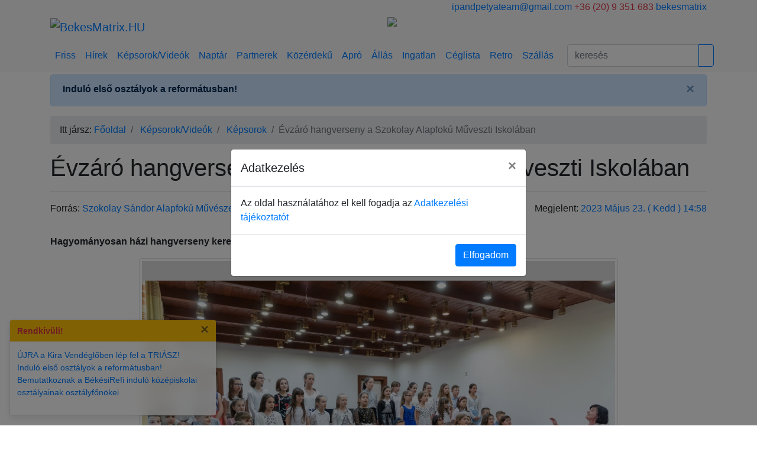

--- FILE ---
content_type: text/html; charset=utf-8
request_url: https://bekesmatrix.hu/cikk/106409_evzaro_hangverseny_a_szokolay_alapfoku_muveszti_iskolaban
body_size: 8332
content:
<!DOCTYPE html>
<html>

<head>
  <meta charset="UTF-8" />
  <meta name="viewport" content="width=device-width, initial-scale=1">
  <meta http-equiv="X-UA-Compatible" content="IE=edge">
  <meta name="application-name" content="BékésMátrix">
  <!--<meta name="application-url" content="https://bekesmatrix.hu/">-->
  <meta name="google" content="notranslate">

      <meta property="og:description" content="Hagyományosan házi hangverseny keretében adtak számot tudásukról a növendékek. ">
      <meta property="og:image" content="https://bekesmatrix.hu/adatok/2023/05/20230523_106409_evzaro_hangverseny_a_szokolay_alapfoku_muveszti_iskolaban/hirkep.jpg">
      <meta property="og:url" content="https://bekesmatrix.hu/cikk/106409_evzaro_hangverseny_a_szokolay_alapfoku_muveszti_iskolaban">
      <meta property="og:locale" content="hu_HU">
      <meta property="og:type" content="website">
      <meta property="og:site_name" content="BekesMatrix.HU">
      <meta property="og:title" content="Évzáró hangverseny a Szokolay Alapfokú Műveszti Iskolában">
  
  <title>Évzáró hangverseny a Szokolay Alapfokú Műveszti Iskolában</title>

  <base href="https://bekesmatrix.hu/" />
      <meta name="description" content="Hagyományosan házi hangverseny keretében adtak számot tudásukról a növendékek. " />
  
  <script src="//code.jquery.com/jquery-3.4.1.min.js"></script>
  <script src="//cdnjs.cloudflare.com/ajax/libs/popper.js/1.14.7/umd/popper.min.js"></script>
  <script src="//stackpath.bootstrapcdn.com/bootstrap/4.4.1/js/bootstrap.min.js"></script>

  <script src="/app/view/javascript/jquery/jquery.bootstrap.newsbox.js"></script>
  <script src="/app/view/javascript/common.js" type="text/javascript"></script>

  <link href="//stackpath.bootstrapcdn.com/bootstrap/4.4.1/css/bootstrap.min.css" rel="stylesheet" type="text/css" />
  <link href="//fonts.googleapis.com/css?family=Open+Sans:400,400i,300,700" rel="stylesheet" type="text/css" />

  <link href="/app/view/javascript/font-awesome/css/font-awesome.min.css" rel="stylesheet" type="text/css" />
  <link href="/app/view/theme/stylesheet/stylesheet.css" rel="stylesheet" />
      <link href="/app/view/theme/stylesheet/colorbox.css" type="text/css" rel="stylesheet"
      media="screen" />
        <script src="/app/view/javascript/jquery/jquery.colorbox.js" type="text/javascript"></script>
  
  <!-- Google tag (gtag.js) -->
  <script async src="https://www.googletagmanager.com/gtag/js?id=G-E1BPQXB986"></script>
  <script>
    window.dataLayer = window.dataLayer || [];

    function gtag() {
      dataLayer.push(arguments);
    }
    gtag('js', new Date());

    gtag('config', 'G-E1BPQXB986');
  </script>
</head>

<body>

  <div id="fb-root"></div>
  <script>
    (function(d, s, id) {
      var js, fjs = d.getElementsByTagName(s)[0];
      if (d.getElementById(id)) return;
      js = d.createElement(s);
      js.id = id;
      js.src = "https://connect.facebook.net/hu_HU/sdk.js#xfbml=1&version=v13.0";
      fjs.parentNode.insertBefore(js, fjs);
    }(document, 'script', 'facebook-jssdk'));
  </script>

  <div class="d-none d-lg-block bg-light">
    <div class="container">
      <div class="row">
        <div class="col-md-6">
          <script language="javascript" src="/app/view/javascript/jquery/jquery.namedays.js"></script>
        </div>
        <div class="col-md-6 text-right">
          <span class="text-primary"><i class="fa fa-envelope-o" aria-hidden="true"></i> <a
              href="mailto:info@bekesmatrix.hu">ipandpetyateam@gmail.com</a></span>

          <span class="text-danger"><i class="fa fa-phone" aria-hidden="true"></i> +36 (20) 9 351 683</span>

          <span class="text-primary"><i class="fa fa-facebook" aria-hidden="true"></i> <a target="_blank"
              href="//facebook.com/bekesmatrix">bekesmatrix</a></span>
        </div>
      </div>

      <div class="row">
        <div class="col-md-6">
          <a class="navbar-brand" href="/">
            <img src="/app/view/theme/image/logo.png" class="img-fluid" alt="BekesMatrix.HU"></a>
        </div>
        <div class="col-md-6" id="bCarousel">
            <div class="carousel slide carousel-fade mb-3" data-ride="carousel" data-interval="3000">
    <div class="carousel-inner">
              <div class="carousel-item active">
                      <a href="https://bekesmatrix.hu/cikk/108826_hirdess_a_bekes_matrixon">
              <img src="/adatok/hirdetes/b_hirdess.jpg" class="img-fluid z-depth-2"></a>
                  </div>
              <div class="carousel-item">
                      <a href="https://bekesmatrix.hu/cikk/112757_az_uj_ev_elso_pecsenyecsirke_vasara_a_lipcsei_csirke_kft_nel_a_berenyi_uti_nagy_csirketelepen">
              <img src="/adatok/hirdetes/b_lipcseicsirke.jpg" class="img-fluid z-depth-2"></a>
                  </div>
          </div>
  </div>


        </div>
      </div>
    </div>
  </div>

  <nav id="navbar-top" class="navbar navbar-expand-lg scrolling-navbar bg-light">
    <div class="container">

      <a id="navbar-brand" class="navbar-brand d-lg-none my-0" href="/">
        <img src="/app/view/theme/image/logo-ico.png" alt="BekesMatrix.HU"></a>
      <button class="navbar-toggler navbar-toggler-right" type="button" data-toggle="collapse"
        data-target="#navbarSupportedContent" aria-controls="navbarSupportedContent" aria-expanded="false"
        aria-label="Toggle navigation">
        <span class="navbar-toggler-icon"></span>
      </button>

      <div class="collapse navbar-collapse mx-0" id="navbarSupportedContent">
        <ul class="navbar-nav mr-auto">
          <li class="nav-item">
            <a class="nav-link" href="https://bekesmatrix.hu/friss">Friss</a>
          </li>
          <li class="nav-item">
            <a class="nav-link" href="https://bekesmatrix.hu/hirek">Hírek</a>
          </li>
          <li class="nav-item">
            <a class="nav-link" href="https://bekesmatrix.hu/galeria">Képsorok/Videók</a>
          </li>

          <li class="nav-item">
            <a class="nav-link" href="https://bekesmatrix.hu/esemenynaptar">Naptár</a>
          </li>
          <li class="nav-item">
            <a class="nav-link" href="https://bekesmatrix.hu/partner" title="Békési Céglista">Partnerek</a>
          </li>
          <li class="nav-item">
            <a class="nav-link" href="https://bekesmatrix.hu/kozerdeku">Közérdekű</a>
          </li>

          <li class="nav-item">
            <a class="nav-link" href="https://bekesmatrix.hu/apro">Apró</a>
          </li>

          <li class="nav-item">
            <a class="nav-link" href="https://bekesmatrix.hu/allas">Állás</a>
          </li>
          <li class="nav-item">
            <a class="nav-link" href="https://bekesmatrix.hu/ingatlan">Ingatlan</a>
          </li>

          <li class="nav-item">
            <a class="nav-link" href="https://bekesmatrix.hu/ceglista" title="Békési Céglista">Céglista</a>
          </li>
          <li class="nav-item">
            <a class="nav-link" href="https://bekesmatrix.hu/retro">Retro</a>
          </li>
          <li class="nav-item">
            <a class="nav-link" href="https://bekesmatrix.hu/szallas">Szállás</a>
          </li>
        </ul>

        <form class="form-inline input-group col-lg-3 my-0" action="https://bekesmatrix.hu/friss" method="GET">
          <input class="form-control mr-0" type="text" name="keres" value=""
            placeholder="keresés" aria-label="Search">
          <div class="input-group-append">
            <button class="btn btn-outline-primary" type="submit"><i class="fa fa-search"></i></button>
          </div>
        </form>
      </div>
    </div>
  </nav>

      <div class="container mt-1">
      
              <div class="col-sm-12 mx-0 alert alert-primary alert-dismissible fade show d-print-none" role="alert">
          <ul class="breakingbox list-unstyled mb-1">
                          <li class="news-item">
                                  <a class="alert-link" href="https://bekesmatrix.hu/cikk/112309_indulo_elso_osztalyok_a_reformatusban">
                    Induló első osztályok a reformátusban!</a>
              </li>
                                </ul>

          <button type="button" class="close" data-dismiss="alert" aria-label="Close">
            <span aria-hidden="true">&times;</span>
          </button>
        </div>
          </div>
  
  
  <div class="container mt-1 msg d-none"></div>

  <div class="d-block d-lg-none">
    <div class="container">
      <div class="d-flex justify-content-center" id="bCarousel">
          <div class="carousel slide carousel-fade mb-3" data-ride="carousel" data-interval="3000">
    <div class="carousel-inner">
              <div class="carousel-item active">
                      <a href="https://bekesmatrix.hu/cikk/108826_hirdess_a_bekes_matrixon">
              <img src="/adatok/hirdetes/b_hirdess.jpg" class="img-fluid z-depth-2"></a>
                  </div>
              <div class="carousel-item">
                      <a href="https://bekesmatrix.hu/cikk/112757_az_uj_ev_elso_pecsenyecsirke_vasara_a_lipcsei_csirke_kft_nel_a_berenyi_uti_nagy_csirketelepen">
              <img src="/adatok/hirdetes/b_lipcseicsirke.jpg" class="img-fluid z-depth-2"></a>
                  </div>
          </div>
  </div>


      </div>
    </div>
  </div>
<div class="container">
  <div class="row">
    <nav class="col-sm-12 d-print-none" aria-label="breadcrumb">
      <ol class="breadcrumb">Itt jársz:&nbsp;
                        <li class="breadcrumb-item">
          <a href="/">Főoldal</a>
        </li>
                                <li class="breadcrumb-item">
          <a href="https://bekesmatrix.hu/galeria">Képsorok/Videók</a>
        </li>
                                <li class="breadcrumb-item">
          <a href="https://bekesmatrix.hu/galeria/kepek">Képsorok</a>
        </li>
                                <li class="breadcrumb-item active" aria-current="page">Évzáró hangverseny a Szokolay Alapfokú Műveszti Iskolában</li>
                      </ol>
    </nav>
  </div>

  <div class="row">

    
            
    <!-- column center -->
    <div class="col-sm-12">
      <h1>Évzáró hangverseny a Szokolay Alapfokú Műveszti Iskolában</h1>

      <hr>

      <div class="row">
        <div class="col-md-6">
                    Forrás: <a href="https://bekesmatrix.hu/partner/61088_szokolay_sandor_alapfoku_muveszeti_iskola_zeneiskola">Szokolay Sándor  Alapfokú Művészeti Iskola Zeneiskola </a><br>
          
          
          <div class="fb-share-button d-print-none" data-href="https://bekesmatrix.hu/cikk/106409_evzaro_hangverseny_a_szokolay_alapfoku_muveszti_iskolaban" data-layout="button"
            data-size="small"></div>

          <div class="fb-like" data-href="https://bekesmatrix.hu/cikk/106409_evzaro_hangverseny_a_szokolay_alapfoku_muveszti_iskolaban" data-width="300" data-layout="button_count"
            data-action="like" data-size="small" data-share="false"></div>

        </div>
        <div class="col-md-6 text-right">
          Megjelent:
          <a href="https://bekesmatrix.hu/esemenynaptar?d=2023-05-23">2023 Május 23. ( Kedd ) 14:58</a>
                  </div>
      </div>

      <div class="mt-2">
              </div>

      <div class="mt-2"><strong>Hagyományosan házi hangverseny keretében adtak számot tudásukról a növendékek. </strong></div>

            <div class="mt-3 text-center">
        <a class="colorbox" rel="images" href="https://bekesmatrix.hu/index.php?q=tool/image&amp;count&amp;w=1024&amp;h=768&amp;image=/adatok/2023/05/20230523_106409_evzaro_hangverseny_a_szokolay_alapfoku_muveszti_iskolaban/hirkep.jpg"><img
            class="img-thumbnail img-fluid" src="https://bekesmatrix.hu/index.php?q=tool/image&amp;fill&amp;w=800&amp;h=600&amp;bg=ddd&amp;image=/adatok/2023/05/20230523_106409_evzaro_hangverseny_a_szokolay_alapfoku_muveszti_iskolaban/hirkep.jpg" /></a>
      </div>
      
      <div class="mt-4">
                        
        
              </div>

                  <div class="row mb-3">
        <div class="col-sm-6 text-left"><nav aria-label="Page navigation" class="mt-3"><ul class="pagination"><li class="page-item active"><span class="page-link">1</span></li><li class="page-item"><a class="page-link" href="https://bekesmatrix.hu/cikk/106409_evzaro_hangverseny_a_szokolay_alapfoku_muveszti_iskolaban?page=2">2</a></li><li class="page-item"><a class="page-link" href="https://bekesmatrix.hu/cikk/106409_evzaro_hangverseny_a_szokolay_alapfoku_muveszti_iskolaban?page=3">3</a></li><li class="page-item"><a class="page-link" href="https://bekesmatrix.hu/cikk/106409_evzaro_hangverseny_a_szokolay_alapfoku_muveszti_iskolaban?page=4">4</a></li><li class="page-item"><a class="page-link" href="https://bekesmatrix.hu/cikk/106409_evzaro_hangverseny_a_szokolay_alapfoku_muveszti_iskolaban?page=2"><i class="fa fa-angle-right" aria-hidden="true"></i></a></li><li class="page-item"><a class="page-link" href="https://bekesmatrix.hu/cikk/106409_evzaro_hangverseny_a_szokolay_alapfoku_muveszti_iskolaban?page=4"><i class="fa fa-angle-double-right" aria-hidden="true"></i></i></a></li></ul>
		</nav></div>
        <div class="col-sm-6 text-right">Tételek: 1 - 20 / 61 (4 oldal)</div>
      </div>
      
      <div class="mt-3">
                        <a class="colorbox" rel="images" href="https://bekesmatrix.hu/index.php?q=tool/image&amp;count&amp;w=1024&amp;h=768&amp;image=/adatok/2023/05/20230523_106409_evzaro_hangverseny_a_szokolay_alapfoku_muveszti_iskolaban/bvph_230517_170509_g_3.jpg" title="1">
          <img class="img-thumbnail img-fluid mb-1" src="https://bekesmatrix.hu/index.php?q=tool/image&amp;fill&amp;w=140&amp;bg=000&amp;image=/adatok/2023/05/20230523_106409_evzaro_hangverseny_a_szokolay_alapfoku_muveszti_iskolaban/bvph_230517_170509_g_3.jpg" />
        </a>
                                <a class="colorbox" rel="images" href="https://bekesmatrix.hu/index.php?q=tool/image&amp;count&amp;w=1024&amp;h=768&amp;image=/adatok/2023/05/20230523_106409_evzaro_hangverseny_a_szokolay_alapfoku_muveszti_iskolaban/bvph_230517_170559_g.jpg" title="2">
          <img class="img-thumbnail img-fluid mb-1" src="https://bekesmatrix.hu/index.php?q=tool/image&amp;fill&amp;w=140&amp;bg=000&amp;image=/adatok/2023/05/20230523_106409_evzaro_hangverseny_a_szokolay_alapfoku_muveszti_iskolaban/bvph_230517_170559_g.jpg" />
        </a>
                                <a class="colorbox" rel="images" href="https://bekesmatrix.hu/index.php?q=tool/image&amp;count&amp;w=1024&amp;h=768&amp;image=/adatok/2023/05/20230523_106409_evzaro_hangverseny_a_szokolay_alapfoku_muveszti_iskolaban/bvph_230517_170651_g.jpg" title="3">
          <img class="img-thumbnail img-fluid mb-1" src="https://bekesmatrix.hu/index.php?q=tool/image&amp;fill&amp;w=140&amp;bg=000&amp;image=/adatok/2023/05/20230523_106409_evzaro_hangverseny_a_szokolay_alapfoku_muveszti_iskolaban/bvph_230517_170651_g.jpg" />
        </a>
                                <a class="colorbox" rel="images" href="https://bekesmatrix.hu/index.php?q=tool/image&amp;count&amp;w=1024&amp;h=768&amp;image=/adatok/2023/05/20230523_106409_evzaro_hangverseny_a_szokolay_alapfoku_muveszti_iskolaban/bvph_230517_170657_g.jpg" title="4">
          <img class="img-thumbnail img-fluid mb-1" src="https://bekesmatrix.hu/index.php?q=tool/image&amp;fill&amp;w=140&amp;bg=000&amp;image=/adatok/2023/05/20230523_106409_evzaro_hangverseny_a_szokolay_alapfoku_muveszti_iskolaban/bvph_230517_170657_g.jpg" />
        </a>
                                <a class="colorbox" rel="images" href="https://bekesmatrix.hu/index.php?q=tool/image&amp;count&amp;w=1024&amp;h=768&amp;image=/adatok/2023/05/20230523_106409_evzaro_hangverseny_a_szokolay_alapfoku_muveszti_iskolaban/bvph_230517_170704_g.jpg" title="5">
          <img class="img-thumbnail img-fluid mb-1" src="https://bekesmatrix.hu/index.php?q=tool/image&amp;fill&amp;w=140&amp;bg=000&amp;image=/adatok/2023/05/20230523_106409_evzaro_hangverseny_a_szokolay_alapfoku_muveszti_iskolaban/bvph_230517_170704_g.jpg" />
        </a>
                                <a class="colorbox" rel="images" href="https://bekesmatrix.hu/index.php?q=tool/image&amp;count&amp;w=1024&amp;h=768&amp;image=/adatok/2023/05/20230523_106409_evzaro_hangverseny_a_szokolay_alapfoku_muveszti_iskolaban/bvph_230517_170708_g.jpg" title="6">
          <img class="img-thumbnail img-fluid mb-1" src="https://bekesmatrix.hu/index.php?q=tool/image&amp;fill&amp;w=140&amp;bg=000&amp;image=/adatok/2023/05/20230523_106409_evzaro_hangverseny_a_szokolay_alapfoku_muveszti_iskolaban/bvph_230517_170708_g.jpg" />
        </a>
                                <a class="colorbox" rel="images" href="https://bekesmatrix.hu/index.php?q=tool/image&amp;count&amp;w=1024&amp;h=768&amp;image=/adatok/2023/05/20230523_106409_evzaro_hangverseny_a_szokolay_alapfoku_muveszti_iskolaban/bvph_230517_170712_g.jpg" title="7">
          <img class="img-thumbnail img-fluid mb-1" src="https://bekesmatrix.hu/index.php?q=tool/image&amp;fill&amp;w=140&amp;bg=000&amp;image=/adatok/2023/05/20230523_106409_evzaro_hangverseny_a_szokolay_alapfoku_muveszti_iskolaban/bvph_230517_170712_g.jpg" />
        </a>
                                <a class="colorbox" rel="images" href="https://bekesmatrix.hu/index.php?q=tool/image&amp;count&amp;w=1024&amp;h=768&amp;image=/adatok/2023/05/20230523_106409_evzaro_hangverseny_a_szokolay_alapfoku_muveszti_iskolaban/bvph_230517_170723_g.jpg" title="8">
          <img class="img-thumbnail img-fluid mb-1" src="https://bekesmatrix.hu/index.php?q=tool/image&amp;fill&amp;w=140&amp;bg=000&amp;image=/adatok/2023/05/20230523_106409_evzaro_hangverseny_a_szokolay_alapfoku_muveszti_iskolaban/bvph_230517_170723_g.jpg" />
        </a>
                                <a class="colorbox" rel="images" href="https://bekesmatrix.hu/index.php?q=tool/image&amp;count&amp;w=1024&amp;h=768&amp;image=/adatok/2023/05/20230523_106409_evzaro_hangverseny_a_szokolay_alapfoku_muveszti_iskolaban/bvph_230517_170858_g.jpg" title="9">
          <img class="img-thumbnail img-fluid mb-1" src="https://bekesmatrix.hu/index.php?q=tool/image&amp;fill&amp;w=140&amp;bg=000&amp;image=/adatok/2023/05/20230523_106409_evzaro_hangverseny_a_szokolay_alapfoku_muveszti_iskolaban/bvph_230517_170858_g.jpg" />
        </a>
                                <a class="colorbox" rel="images" href="https://bekesmatrix.hu/index.php?q=tool/image&amp;count&amp;w=1024&amp;h=768&amp;image=/adatok/2023/05/20230523_106409_evzaro_hangverseny_a_szokolay_alapfoku_muveszti_iskolaban/bvph_230517_170957_g.jpg" title="10">
          <img class="img-thumbnail img-fluid mb-1" src="https://bekesmatrix.hu/index.php?q=tool/image&amp;fill&amp;w=140&amp;bg=000&amp;image=/adatok/2023/05/20230523_106409_evzaro_hangverseny_a_szokolay_alapfoku_muveszti_iskolaban/bvph_230517_170957_g.jpg" />
        </a>
                                <a class="colorbox" rel="images" href="https://bekesmatrix.hu/index.php?q=tool/image&amp;count&amp;w=1024&amp;h=768&amp;image=/adatok/2023/05/20230523_106409_evzaro_hangverseny_a_szokolay_alapfoku_muveszti_iskolaban/bvph_230517_171027_g.jpg" title="11">
          <img class="img-thumbnail img-fluid mb-1" src="https://bekesmatrix.hu/index.php?q=tool/image&amp;fill&amp;w=140&amp;bg=000&amp;image=/adatok/2023/05/20230523_106409_evzaro_hangverseny_a_szokolay_alapfoku_muveszti_iskolaban/bvph_230517_171027_g.jpg" />
        </a>
                                <a class="colorbox" rel="images" href="https://bekesmatrix.hu/index.php?q=tool/image&amp;count&amp;w=1024&amp;h=768&amp;image=/adatok/2023/05/20230523_106409_evzaro_hangverseny_a_szokolay_alapfoku_muveszti_iskolaban/bvph_230517_171128_g.jpg" title="12">
          <img class="img-thumbnail img-fluid mb-1" src="https://bekesmatrix.hu/index.php?q=tool/image&amp;fill&amp;w=140&amp;bg=000&amp;image=/adatok/2023/05/20230523_106409_evzaro_hangverseny_a_szokolay_alapfoku_muveszti_iskolaban/bvph_230517_171128_g.jpg" />
        </a>
                                <a class="colorbox" rel="images" href="https://bekesmatrix.hu/index.php?q=tool/image&amp;count&amp;w=1024&amp;h=768&amp;image=/adatok/2023/05/20230523_106409_evzaro_hangverseny_a_szokolay_alapfoku_muveszti_iskolaban/bvph_230517_171132_g.jpg" title="13">
          <img class="img-thumbnail img-fluid mb-1" src="https://bekesmatrix.hu/index.php?q=tool/image&amp;fill&amp;w=140&amp;bg=000&amp;image=/adatok/2023/05/20230523_106409_evzaro_hangverseny_a_szokolay_alapfoku_muveszti_iskolaban/bvph_230517_171132_g.jpg" />
        </a>
                                <a class="colorbox" rel="images" href="https://bekesmatrix.hu/index.php?q=tool/image&amp;count&amp;w=1024&amp;h=768&amp;image=/adatok/2023/05/20230523_106409_evzaro_hangverseny_a_szokolay_alapfoku_muveszti_iskolaban/bvph_230517_171141_g.jpg" title="14">
          <img class="img-thumbnail img-fluid mb-1" src="https://bekesmatrix.hu/index.php?q=tool/image&amp;fill&amp;w=140&amp;bg=000&amp;image=/adatok/2023/05/20230523_106409_evzaro_hangverseny_a_szokolay_alapfoku_muveszti_iskolaban/bvph_230517_171141_g.jpg" />
        </a>
                                <a class="colorbox" rel="images" href="https://bekesmatrix.hu/index.php?q=tool/image&amp;count&amp;w=1024&amp;h=768&amp;image=/adatok/2023/05/20230523_106409_evzaro_hangverseny_a_szokolay_alapfoku_muveszti_iskolaban/bvph_230517_171149_g.jpg" title="15">
          <img class="img-thumbnail img-fluid mb-1" src="https://bekesmatrix.hu/index.php?q=tool/image&amp;fill&amp;w=140&amp;bg=000&amp;image=/adatok/2023/05/20230523_106409_evzaro_hangverseny_a_szokolay_alapfoku_muveszti_iskolaban/bvph_230517_171149_g.jpg" />
        </a>
                                <a class="colorbox" rel="images" href="https://bekesmatrix.hu/index.php?q=tool/image&amp;count&amp;w=1024&amp;h=768&amp;image=/adatok/2023/05/20230523_106409_evzaro_hangverseny_a_szokolay_alapfoku_muveszti_iskolaban/bvph_230517_171352_g.jpg" title="16">
          <img class="img-thumbnail img-fluid mb-1" src="https://bekesmatrix.hu/index.php?q=tool/image&amp;fill&amp;w=140&amp;bg=000&amp;image=/adatok/2023/05/20230523_106409_evzaro_hangverseny_a_szokolay_alapfoku_muveszti_iskolaban/bvph_230517_171352_g.jpg" />
        </a>
                                <a class="colorbox" rel="images" href="https://bekesmatrix.hu/index.php?q=tool/image&amp;count&amp;w=1024&amp;h=768&amp;image=/adatok/2023/05/20230523_106409_evzaro_hangverseny_a_szokolay_alapfoku_muveszti_iskolaban/bvph_230517_171402_g.jpg" title="17">
          <img class="img-thumbnail img-fluid mb-1" src="https://bekesmatrix.hu/index.php?q=tool/image&amp;fill&amp;w=140&amp;bg=000&amp;image=/adatok/2023/05/20230523_106409_evzaro_hangverseny_a_szokolay_alapfoku_muveszti_iskolaban/bvph_230517_171402_g.jpg" />
        </a>
                                <a class="colorbox" rel="images" href="https://bekesmatrix.hu/index.php?q=tool/image&amp;count&amp;w=1024&amp;h=768&amp;image=/adatok/2023/05/20230523_106409_evzaro_hangverseny_a_szokolay_alapfoku_muveszti_iskolaban/bvph_230517_171409_g.jpg" title="18">
          <img class="img-thumbnail img-fluid mb-1" src="https://bekesmatrix.hu/index.php?q=tool/image&amp;fill&amp;w=140&amp;bg=000&amp;image=/adatok/2023/05/20230523_106409_evzaro_hangverseny_a_szokolay_alapfoku_muveszti_iskolaban/bvph_230517_171409_g.jpg" />
        </a>
                                <a class="colorbox" rel="images" href="https://bekesmatrix.hu/index.php?q=tool/image&amp;count&amp;w=1024&amp;h=768&amp;image=/adatok/2023/05/20230523_106409_evzaro_hangverseny_a_szokolay_alapfoku_muveszti_iskolaban/bvph_230517_171416_g.jpg" title="19">
          <img class="img-thumbnail img-fluid mb-1" src="https://bekesmatrix.hu/index.php?q=tool/image&amp;fill&amp;w=140&amp;bg=000&amp;image=/adatok/2023/05/20230523_106409_evzaro_hangverseny_a_szokolay_alapfoku_muveszti_iskolaban/bvph_230517_171416_g.jpg" />
        </a>
                                <a class="colorbox" rel="images" href="https://bekesmatrix.hu/index.php?q=tool/image&amp;count&amp;w=1024&amp;h=768&amp;image=/adatok/2023/05/20230523_106409_evzaro_hangverseny_a_szokolay_alapfoku_muveszti_iskolaban/bvph_230517_171422_g.jpg" title="20">
          <img class="img-thumbnail img-fluid mb-1" src="https://bekesmatrix.hu/index.php?q=tool/image&amp;fill&amp;w=140&amp;bg=000&amp;image=/adatok/2023/05/20230523_106409_evzaro_hangverseny_a_szokolay_alapfoku_muveszti_iskolaban/bvph_230517_171422_g.jpg" />
        </a>
                                <a class="colorbox" rel="images" href="https://bekesmatrix.hu/index.php?q=tool/image&amp;count&amp;w=1024&amp;h=768&amp;image=/adatok/2023/05/20230523_106409_evzaro_hangverseny_a_szokolay_alapfoku_muveszti_iskolaban/bvph_230517_171602_g.jpg" title="21"></a>
                                <a class="colorbox" rel="images" href="https://bekesmatrix.hu/index.php?q=tool/image&amp;count&amp;w=1024&amp;h=768&amp;image=/adatok/2023/05/20230523_106409_evzaro_hangverseny_a_szokolay_alapfoku_muveszti_iskolaban/bvph_230517_171607_g.jpg" title="22"></a>
                                <a class="colorbox" rel="images" href="https://bekesmatrix.hu/index.php?q=tool/image&amp;count&amp;w=1024&amp;h=768&amp;image=/adatok/2023/05/20230523_106409_evzaro_hangverseny_a_szokolay_alapfoku_muveszti_iskolaban/bvph_230517_171610_g.jpg" title="23"></a>
                                <a class="colorbox" rel="images" href="https://bekesmatrix.hu/index.php?q=tool/image&amp;count&amp;w=1024&amp;h=768&amp;image=/adatok/2023/05/20230523_106409_evzaro_hangverseny_a_szokolay_alapfoku_muveszti_iskolaban/bvph_230517_171613_g.jpg" title="24"></a>
                                <a class="colorbox" rel="images" href="https://bekesmatrix.hu/index.php?q=tool/image&amp;count&amp;w=1024&amp;h=768&amp;image=/adatok/2023/05/20230523_106409_evzaro_hangverseny_a_szokolay_alapfoku_muveszti_iskolaban/bvph_230517_171620_g.jpg" title="25"></a>
                                <a class="colorbox" rel="images" href="https://bekesmatrix.hu/index.php?q=tool/image&amp;count&amp;w=1024&amp;h=768&amp;image=/adatok/2023/05/20230523_106409_evzaro_hangverseny_a_szokolay_alapfoku_muveszti_iskolaban/bvph_230517_171628_g.jpg" title="26"></a>
                                <a class="colorbox" rel="images" href="https://bekesmatrix.hu/index.php?q=tool/image&amp;count&amp;w=1024&amp;h=768&amp;image=/adatok/2023/05/20230523_106409_evzaro_hangverseny_a_szokolay_alapfoku_muveszti_iskolaban/bvph_230517_171745_g.jpg" title="27"></a>
                                <a class="colorbox" rel="images" href="https://bekesmatrix.hu/index.php?q=tool/image&amp;count&amp;w=1024&amp;h=768&amp;image=/adatok/2023/05/20230523_106409_evzaro_hangverseny_a_szokolay_alapfoku_muveszti_iskolaban/bvph_230517_171916_g.jpg" title="28"></a>
                                <a class="colorbox" rel="images" href="https://bekesmatrix.hu/index.php?q=tool/image&amp;count&amp;w=1024&amp;h=768&amp;image=/adatok/2023/05/20230523_106409_evzaro_hangverseny_a_szokolay_alapfoku_muveszti_iskolaban/bvph_230517_171922_g.jpg" title="29"></a>
                                <a class="colorbox" rel="images" href="https://bekesmatrix.hu/index.php?q=tool/image&amp;count&amp;w=1024&amp;h=768&amp;image=/adatok/2023/05/20230523_106409_evzaro_hangverseny_a_szokolay_alapfoku_muveszti_iskolaban/bvph_230517_171955_g.jpg" title="30"></a>
                                <a class="colorbox" rel="images" href="https://bekesmatrix.hu/index.php?q=tool/image&amp;count&amp;w=1024&amp;h=768&amp;image=/adatok/2023/05/20230523_106409_evzaro_hangverseny_a_szokolay_alapfoku_muveszti_iskolaban/bvph_230517_172014_g.jpg" title="31"></a>
                                <a class="colorbox" rel="images" href="https://bekesmatrix.hu/index.php?q=tool/image&amp;count&amp;w=1024&amp;h=768&amp;image=/adatok/2023/05/20230523_106409_evzaro_hangverseny_a_szokolay_alapfoku_muveszti_iskolaban/bvph_230517_172017_g.jpg" title="32"></a>
                                <a class="colorbox" rel="images" href="https://bekesmatrix.hu/index.php?q=tool/image&amp;count&amp;w=1024&amp;h=768&amp;image=/adatok/2023/05/20230523_106409_evzaro_hangverseny_a_szokolay_alapfoku_muveszti_iskolaban/bvph_230517_172031_g.jpg" title="33"></a>
                                <a class="colorbox" rel="images" href="https://bekesmatrix.hu/index.php?q=tool/image&amp;count&amp;w=1024&amp;h=768&amp;image=/adatok/2023/05/20230523_106409_evzaro_hangverseny_a_szokolay_alapfoku_muveszti_iskolaban/bvph_230517_172303_g.jpg" title="34"></a>
                                <a class="colorbox" rel="images" href="https://bekesmatrix.hu/index.php?q=tool/image&amp;count&amp;w=1024&amp;h=768&amp;image=/adatok/2023/05/20230523_106409_evzaro_hangverseny_a_szokolay_alapfoku_muveszti_iskolaban/bvph_230517_172323_g.jpg" title="35"></a>
                                <a class="colorbox" rel="images" href="https://bekesmatrix.hu/index.php?q=tool/image&amp;count&amp;w=1024&amp;h=768&amp;image=/adatok/2023/05/20230523_106409_evzaro_hangverseny_a_szokolay_alapfoku_muveszti_iskolaban/bvph_230517_172840_g.jpg" title="36"></a>
                                <a class="colorbox" rel="images" href="https://bekesmatrix.hu/index.php?q=tool/image&amp;count&amp;w=1024&amp;h=768&amp;image=/adatok/2023/05/20230523_106409_evzaro_hangverseny_a_szokolay_alapfoku_muveszti_iskolaban/bvph_230517_172843_g.jpg" title="37"></a>
                                <a class="colorbox" rel="images" href="https://bekesmatrix.hu/index.php?q=tool/image&amp;count&amp;w=1024&amp;h=768&amp;image=/adatok/2023/05/20230523_106409_evzaro_hangverseny_a_szokolay_alapfoku_muveszti_iskolaban/bvph_230517_172857_g.jpg" title="38"></a>
                                <a class="colorbox" rel="images" href="https://bekesmatrix.hu/index.php?q=tool/image&amp;count&amp;w=1024&amp;h=768&amp;image=/adatok/2023/05/20230523_106409_evzaro_hangverseny_a_szokolay_alapfoku_muveszti_iskolaban/bvph_230517_172915_g.jpg" title="39"></a>
                                <a class="colorbox" rel="images" href="https://bekesmatrix.hu/index.php?q=tool/image&amp;count&amp;w=1024&amp;h=768&amp;image=/adatok/2023/05/20230523_106409_evzaro_hangverseny_a_szokolay_alapfoku_muveszti_iskolaban/bvph_230517_173053_g.jpg" title="40"></a>
                                <a class="colorbox" rel="images" href="https://bekesmatrix.hu/index.php?q=tool/image&amp;count&amp;w=1024&amp;h=768&amp;image=/adatok/2023/05/20230523_106409_evzaro_hangverseny_a_szokolay_alapfoku_muveszti_iskolaban/bvph_230517_173331_g_2.jpg" title="41"></a>
                                <a class="colorbox" rel="images" href="https://bekesmatrix.hu/index.php?q=tool/image&amp;count&amp;w=1024&amp;h=768&amp;image=/adatok/2023/05/20230523_106409_evzaro_hangverseny_a_szokolay_alapfoku_muveszti_iskolaban/bvph_230517_173332_g.jpg" title="42"></a>
                                <a class="colorbox" rel="images" href="https://bekesmatrix.hu/index.php?q=tool/image&amp;count&amp;w=1024&amp;h=768&amp;image=/adatok/2023/05/20230523_106409_evzaro_hangverseny_a_szokolay_alapfoku_muveszti_iskolaban/bvph_230517_173406_g.jpg" title="43"></a>
                                <a class="colorbox" rel="images" href="https://bekesmatrix.hu/index.php?q=tool/image&amp;count&amp;w=1024&amp;h=768&amp;image=/adatok/2023/05/20230523_106409_evzaro_hangverseny_a_szokolay_alapfoku_muveszti_iskolaban/bvph_230517_173412_g.jpg" title="44"></a>
                                <a class="colorbox" rel="images" href="https://bekesmatrix.hu/index.php?q=tool/image&amp;count&amp;w=1024&amp;h=768&amp;image=/adatok/2023/05/20230523_106409_evzaro_hangverseny_a_szokolay_alapfoku_muveszti_iskolaban/bvph_230517_173441_g.jpg" title="45"></a>
                                <a class="colorbox" rel="images" href="https://bekesmatrix.hu/index.php?q=tool/image&amp;count&amp;w=1024&amp;h=768&amp;image=/adatok/2023/05/20230523_106409_evzaro_hangverseny_a_szokolay_alapfoku_muveszti_iskolaban/bvph_230517_173526_g.jpg" title="46"></a>
                                <a class="colorbox" rel="images" href="https://bekesmatrix.hu/index.php?q=tool/image&amp;count&amp;w=1024&amp;h=768&amp;image=/adatok/2023/05/20230523_106409_evzaro_hangverseny_a_szokolay_alapfoku_muveszti_iskolaban/bvph_230517_173530_g.jpg" title="47"></a>
                                <a class="colorbox" rel="images" href="https://bekesmatrix.hu/index.php?q=tool/image&amp;count&amp;w=1024&amp;h=768&amp;image=/adatok/2023/05/20230523_106409_evzaro_hangverseny_a_szokolay_alapfoku_muveszti_iskolaban/bvph_230517_173556_g.jpg" title="48"></a>
                                <a class="colorbox" rel="images" href="https://bekesmatrix.hu/index.php?q=tool/image&amp;count&amp;w=1024&amp;h=768&amp;image=/adatok/2023/05/20230523_106409_evzaro_hangverseny_a_szokolay_alapfoku_muveszti_iskolaban/bvph_230517_173615_g.jpg" title="49"></a>
                                <a class="colorbox" rel="images" href="https://bekesmatrix.hu/index.php?q=tool/image&amp;count&amp;w=1024&amp;h=768&amp;image=/adatok/2023/05/20230523_106409_evzaro_hangverseny_a_szokolay_alapfoku_muveszti_iskolaban/bvph_230517_173724_g.jpg" title="50"></a>
                                <a class="colorbox" rel="images" href="https://bekesmatrix.hu/index.php?q=tool/image&amp;count&amp;w=1024&amp;h=768&amp;image=/adatok/2023/05/20230523_106409_evzaro_hangverseny_a_szokolay_alapfoku_muveszti_iskolaban/bvph_230517_173728_g.jpg" title="51"></a>
                                <a class="colorbox" rel="images" href="https://bekesmatrix.hu/index.php?q=tool/image&amp;count&amp;w=1024&amp;h=768&amp;image=/adatok/2023/05/20230523_106409_evzaro_hangverseny_a_szokolay_alapfoku_muveszti_iskolaban/bvph_230517_173752_g.jpg" title="52"></a>
                                <a class="colorbox" rel="images" href="https://bekesmatrix.hu/index.php?q=tool/image&amp;count&amp;w=1024&amp;h=768&amp;image=/adatok/2023/05/20230523_106409_evzaro_hangverseny_a_szokolay_alapfoku_muveszti_iskolaban/bvph_230517_173808_g.jpg" title="53"></a>
                                <a class="colorbox" rel="images" href="https://bekesmatrix.hu/index.php?q=tool/image&amp;count&amp;w=1024&amp;h=768&amp;image=/adatok/2023/05/20230523_106409_evzaro_hangverseny_a_szokolay_alapfoku_muveszti_iskolaban/bvph_230517_173826_g.jpg" title="54"></a>
                                <a class="colorbox" rel="images" href="https://bekesmatrix.hu/index.php?q=tool/image&amp;count&amp;w=1024&amp;h=768&amp;image=/adatok/2023/05/20230523_106409_evzaro_hangverseny_a_szokolay_alapfoku_muveszti_iskolaban/bvph_230517_174040_g.jpg" title="55"></a>
                                <a class="colorbox" rel="images" href="https://bekesmatrix.hu/index.php?q=tool/image&amp;count&amp;w=1024&amp;h=768&amp;image=/adatok/2023/05/20230523_106409_evzaro_hangverseny_a_szokolay_alapfoku_muveszti_iskolaban/bvph_230517_174053_g.jpg" title="56"></a>
                                <a class="colorbox" rel="images" href="https://bekesmatrix.hu/index.php?q=tool/image&amp;count&amp;w=1024&amp;h=768&amp;image=/adatok/2023/05/20230523_106409_evzaro_hangverseny_a_szokolay_alapfoku_muveszti_iskolaban/bvph_230517_174058_g.jpg" title="57"></a>
                                <a class="colorbox" rel="images" href="https://bekesmatrix.hu/index.php?q=tool/image&amp;count&amp;w=1024&amp;h=768&amp;image=/adatok/2023/05/20230523_106409_evzaro_hangverseny_a_szokolay_alapfoku_muveszti_iskolaban/bvph_230517_174101_g.jpg" title="58"></a>
                                <a class="colorbox" rel="images" href="https://bekesmatrix.hu/index.php?q=tool/image&amp;count&amp;w=1024&amp;h=768&amp;image=/adatok/2023/05/20230523_106409_evzaro_hangverseny_a_szokolay_alapfoku_muveszti_iskolaban/bvph_230517_174109_g.jpg" title="59"></a>
                                <a class="colorbox" rel="images" href="https://bekesmatrix.hu/index.php?q=tool/image&amp;count&amp;w=1024&amp;h=768&amp;image=/adatok/2023/05/20230523_106409_evzaro_hangverseny_a_szokolay_alapfoku_muveszti_iskolaban/bvph_230517_174348_g_2.jpg" title="60"></a>
                                <a class="colorbox" rel="images" href="https://bekesmatrix.hu/index.php?q=tool/image&amp;count&amp;w=1024&amp;h=768&amp;image=/adatok/2023/05/20230523_106409_evzaro_hangverseny_a_szokolay_alapfoku_muveszti_iskolaban/bvph_230517_174356_g.jpg" title="61"></a>
                      </div>
      

      <!-- Letölthető anyagok -->
      
      <div class="text-left mt-3 font-weight-bold d-print-none">
        <hr class="my-1">
        Kövesd a BékésMátrixot a
        <a href="https://www.facebook.com/bekesmatrix" target="_blank"
          style="font-family: 'NimbusSanNovConDHeaRegular', arial !important;font-size: 19px;font-weight: normal !important;">Facebook-on</a>
        a legfrissebb békési információkért! <br>

        <!--<div id="fb-root"></div>
				<div class="fb-like" data-href="https://bekesmatrix.hu/" data-layout="button" data-action="like" data-size="small" data-show-faces="false" data-share="true"></div>-->

        <div id="fb-root"></div>

        <div class="fb-page" data-href="https://www.facebook.com/bekesmatrix" data-tabs="likebox" data-width="600"
          data-small-header="true" data-adapt-container-width="true" data-hide-cover="true" data-show-facepile="false">
        </div>
      </div>

            <div class="mt-3 d-print-none">
        <h3>Cimkék:</h3>
        <hr class="mt-1">

                <a href="https://bekesmatrix.hu/friss?cimke=koncert" class="btn btn-primary btn-sm mb-1">koncert</a>
                <a href="https://bekesmatrix.hu/friss?cimke=hangverseny" class="btn btn-primary btn-sm mb-1">hangverseny</a>
              </div>
      
            <div class="text-center mt-3">
          <div class="carousel slide carousel-fade mb-3" data-ride="carousel" data-interval="3000">
    <div class="carousel-inner">
              <div class="carousel-item active">
                      <a href="https://bekesmatrix.hu/cikk/108826_hirdess_a_bekes_matrixon">
              <img src="/adatok/hirdetes/b_hirdess.jpg" class="img-fluid z-depth-2"></a>
                  </div>
          </div>
  </div>


</div>
      
              <div class="box mt-4 d-print-none">
    <h4 class="text-left">
      Kapcsolódó anyagaink...              <small> (<a href="https://bekesmatrix.hu/partner/61088_szokolay_sandor_alapfoku_muveszeti_iskola_zeneiskola">további tartalmak</a>)</small>
          </h4>

    
    <table class="table mt-3 table-sm">
      <tbody>
                  <tr>
            <td class="text-left"><a href="https://bekesmatrix.hu/cikk/112879_ujevi_koncert">Újévi koncert </a></td>
                      </tr>
                  <tr>
            <td class="text-left"><a href="https://bekesmatrix.hu/cikk/112771_adventi_hangverseny_a_reformatus_templomban">Adventi hangverseny a református templomban</a></td>
                      </tr>
                  <tr>
            <td class="text-left"><a href="https://bekesmatrix.hu/cikk/112701_buek_bekes_2026">BÚÉK BÉKÉS 2026</a></td>
                      </tr>
                  <tr>
            <td class="text-left"><a href="https://bekesmatrix.hu/cikk/112318_emlekezes_1956_hoseire_a_szabadsag_oroksege_es_felelossege">Emlékezés 1956 hőseire – a szabadság öröksége és felelőssége</a></td>
                      </tr>
                  <tr>
            <td class="text-left"><a href="https://bekesmatrix.hu/cikk/112214_megemlekezes_az_1956_os_forradalom_es_szabadsagharc_69_evforduloja_alkalmabol">Megemlékezés az 1956-os Forradalom és Szabadságharc 69. évfordulója alkalmából</a></td>
                      </tr>
              </tbody>
    </table>
  </div>
      
              <div class="box mt-4 d-print-none">
    <h4 class="text-left mb-1">
      Érdekelhet még...    </h4>
    <hr class="my-1">

    <div class="row mb-3">
      <div class="col-lg-6">
                  <div class="media mb-3">
            <a href="https://bekesmatrix.hu/cikk/112883_gasztro_park_rendezvenykonyha_heti_menu_2026_01_19_tol"><img src="https://bekesmatrix.hu/index.php?q=tool/image&amp;fill&amp;w=90&amp;h=90&amp;bg=000&amp;image=/adatok/2026/01/20260114_112883_gasztro_park_rendezvenykonyha_heti_menu_2026_01_19_tol/hirkep.jpg" class="mr-3"></a>

            <div class="media-body">
              <h5 class="mt-0"><a href="https://bekesmatrix.hu/cikk/112883_gasztro_park_rendezvenykonyha_heti_menu_2026_01_19_tol">Gasztro-Park Rendezvénykonyha - Heti menü 2026.01.19-től</a></h5>
            </div>
          </div>
                  <div class="media mb-3">
            <a href="https://bekesmatrix.hu/cikk/112882_januar_4_tol_vasarnaponkent_10_oratol_kezdodik_a_reformatus_istentisztelet"><img src="https://bekesmatrix.hu/index.php?q=tool/image&amp;fill&amp;w=90&amp;h=90&amp;bg=000&amp;image=/adatok/2026/01/20260114_112882_januar_4_tol_vasarnaponkent_10_oratol_kezdodik_a_reformatus_istentisztelet/hirkep.jpg" class="mr-3"></a>

            <div class="media-body">
              <h5 class="mt-0"><a href="https://bekesmatrix.hu/cikk/112882_januar_4_tol_vasarnaponkent_10_oratol_kezdodik_a_reformatus_istentisztelet">Január 4-től vasárnaponként 10 órától kezdődik a református istentisztelet! </a></h5>
            </div>
          </div>
                  <div class="media mb-3">
            <a href="https://bekesmatrix.hu/cikk/112881_elhunyt_dr_toth_attila_arpad_bekes_volt_alpolgarmestere_onkormanyzati_kepviseloje"><img src="https://bekesmatrix.hu/index.php?q=tool/image&amp;fill&amp;w=90&amp;h=90&amp;bg=000&amp;image=/adatok/2026/01/20260113_112881_elhunyt_dr_toth_attila_arpad_bekes_volt_alpolgarmestere_onkormanyzati_kepviseloje/hirkep.jpg" class="mr-3"></a>

            <div class="media-body">
              <h5 class="mt-0"><a href="https://bekesmatrix.hu/cikk/112881_elhunyt_dr_toth_attila_arpad_bekes_volt_alpolgarmestere_onkormanyzati_kepviseloje">Elhunyt Dr Tóth Attila Árpád Békés volt alpolgármestere, önkormányzati képviselője</a></h5>
            </div>
          </div>
                  <div class="media mb-3">
            <a href="https://bekesmatrix.hu/cikk/112880_rezmuves_ferenc_van_jovoje_a_ciganysagnak_podcast_24_adas"><img src="https://bekesmatrix.hu/index.php?q=tool/image&amp;fill&amp;w=90&amp;h=90&amp;bg=fff&amp;image=images/logo.jpg" class="mr-3"></a>

            <div class="media-body">
              <h5 class="mt-0"><a href="https://bekesmatrix.hu/cikk/112880_rezmuves_ferenc_van_jovoje_a_ciganysagnak_podcast_24_adas">Rézműves Ferenc: Van jövője a cigányságnak - Podcast 24. adás</a></h5>
            </div>
          </div>
                  <div class="media mb-3">
            <a href="https://bekesmatrix.hu/cikk/112879_ujevi_koncert"><img src="https://bekesmatrix.hu/index.php?q=tool/image&amp;fill&amp;w=90&amp;h=90&amp;bg=000&amp;image=/adatok/2026/01/20260113_112879_ujevi_koncert/hirkep.jpg" class="mr-3"></a>

            <div class="media-body">
              <h5 class="mt-0"><a href="https://bekesmatrix.hu/cikk/112879_ujevi_koncert">Újévi koncert </a></h5>
            </div>
          </div>
              </div>

      <div class="col-lg-6">
                  <div class="media mb-3">
            <a href="https://bekesmatrix.hu/cikk/112878_kulonleges_unneples_a_gyerekeknek"><img src="https://bekesmatrix.hu/index.php?q=tool/image&amp;fill&amp;w=90&amp;h=90&amp;bg=000&amp;image=/adatok/2026/01/20260113_112878_kulonleges_unneples_a_gyerekeknek/hirkep.jpg" class="mr-3"></a>

            <div class="media-body">
              <h5 class="mt-0"><a href="https://bekesmatrix.hu/cikk/112878_kulonleges_unneples_a_gyerekeknek">Különleges ünneplés a gyerekeknek!</a></h5>
            </div>
          </div>
                  <div class="media mb-3">
            <a href="https://bekesmatrix.hu/cikk/112877_itt_a_grebb_uj_etlapja"><img src="https://bekesmatrix.hu/index.php?q=tool/image&amp;fill&amp;w=90&amp;h=90&amp;bg=000&amp;image=/adatok/2026/01/20260113_112877_itt_a_grebb_uj_etlapja/hirkep.jpg" class="mr-3"></a>

            <div class="media-body">
              <h5 class="mt-0"><a href="https://bekesmatrix.hu/cikk/112877_itt_a_grebb_uj_etlapja">Itt a Grebb új étlapja! </a></h5>
            </div>
          </div>
                  <div class="media mb-3">
            <a href="https://bekesmatrix.hu/cikk/112876_kezdo_jogatanfolyam_indul_bekesen"><img src="https://bekesmatrix.hu/index.php?q=tool/image&amp;fill&amp;w=90&amp;h=90&amp;bg=000&amp;image=/adatok/2026/01/20260123_112876_kezdo_jogatanfolyam_indul_bekesen/hirkep.jpg" class="mr-3"></a>

            <div class="media-body">
              <h5 class="mt-0"><a href="https://bekesmatrix.hu/cikk/112876_kezdo_jogatanfolyam_indul_bekesen">Kezdő jógatanfolyam indul Békésen! </a></h5>
            </div>
          </div>
                  <div class="media mb-3">
            <a href="https://bekesmatrix.hu/cikk/112875_2026_ban_is_folytatodik_az_ingyenes_padlasfod_mszigeteles"><img src="https://bekesmatrix.hu/index.php?q=tool/image&amp;fill&amp;w=90&amp;h=90&amp;bg=000&amp;image=/adatok/2026/01/20260113_112875_2026_ban_is_folytatodik_az_ingyenes_padlasfod_mszigeteles/hirkep.jpg" class="mr-3"></a>

            <div class="media-body">
              <h5 class="mt-0"><a href="https://bekesmatrix.hu/cikk/112875_2026_ban_is_folytatodik_az_ingyenes_padlasfod_mszigeteles">2026-ban is folytatódik az ingyenes padlásfödèmszigetelés! </a></h5>
            </div>
          </div>
                  <div class="media mb-3">
            <a href="https://bekesmatrix.hu/cikk/112874_nyomott_hagytak_az_unnepek_a_szonyegen_es_karpitjan"><img src="https://bekesmatrix.hu/index.php?q=tool/image&amp;fill&amp;w=90&amp;h=90&amp;bg=000&amp;image=/adatok/2026/01/20260112_112874_nyomott_hagytak_az_unnepek_a_szonyegen_es_karpitjan/hirkep.jpg" class="mr-3"></a>

            <div class="media-body">
              <h5 class="mt-0"><a href="https://bekesmatrix.hu/cikk/112874_nyomott_hagytak_az_unnepek_a_szonyegen_es_karpitjan">Nyomott hagytak az ünnepek a szőnyegén és kárpitján?</a></h5>
            </div>
          </div>
              </div>
    </div>
  </div>
      
    </div>
    <!-- column center end -->

    
  </div>
</div>

<script type="text/javascript">
$(document).ready(function() {
  $(".colorbox").colorbox({
    rel: 'images',
    maxWidth: '95%',
    maxHeight: '95%',
    slideshow: true,
    slideshowAuto: false,
    current: "",
    previous: "előző",
    next: "következő",
    close: "bezár",
    xhrError: "Tartalmi hiba",
    imgError: "Hiba a kép betöltésekor.",
    slideshowStart: "start",
    slideshowStop: "stop",
    onComplete: function() {
      var d = $('.fb-like-replace').attr('data-href');
      var d2 = d.substring(0, d.length - 1);
      var o = d.substring(d2.lastIndexOf("/") + 1, d.substring(0, d.length).length);

      var url = $(this)[0].href;
      var filename = url.split('/').pop().split('#')[0].split('?')[0];
      var x = filename.substr(0, filename.lastIndexOf('.'));

      $('#cboxTitle').html($('.fb-like').html().replace(o, o + "/" + x));
    },
    onClosed: function() {

    }
  });

});
</script>

<footer class="bg-light pt-1">
  <div class="container">

    <hr class="w-100 clearfix d-print-none">

    <div class="row mt-3 pb-3 d-print-none">
      <div class="col-md-3 mx-auto text-center text-md-left">
        <h6 class="text-uppercase mb-4 font-weight-bold">Szabályzatok</h6>

        <p><a href="https://bekesmatrix.hu/kozerdeku/55550_adatkezelesi_tajekoztatonk">Adatkezelési tájékoztatónk</a></p>
        <p><a href="https://bekesmatrix.hu/kozerdeku/96582_mediaajanlatunk">Médiaajánlatunk</a></p>
        <!-- <p><a href="<b>Notice</b>: Undefined variable: cookie in <b>/var/www/bekesmatrix.hu/app/view/theme/template/common/footer.tpl</b> on line <b>12</b>"></a></p> -->
        <p><a href="https://bekesmatrix.hu/kozerdeku/felelosseg_kizarasa">Felelősség kizárása</a></p>
      </div>

      <hr class="w-100 clearfix d-md-none">

      <div class="col-md-3 mx-auto text-center text-md-left">
        <h6 class="text-uppercase mb-4 font-weight-bold">INFORMÁCIÓK</h6>

        <p><a href="https://bekesmatrix.hu/kozerdeku/55346_impresszum_elerhetosegeink">Impresszum - elérhetőségeink</a></p>
        <p><a href="https://bekesmatrix.hu/kozerdeku/55401_kepek_es_videok_hasznalata">Tartalmaink felhasználása</a></p>
        <p><a href="https://bekesmatrix.hu/kozerdeku/palyazatok_nyilvanossaga">Pályázatok nyilvánossága</a></p>
      </div>

      <hr class="w-100 clearfix d-md-none">

      <div class="col-md-3 mx-auto text-center text-md-left">
        <h6 class="text-uppercase mb-4 font-weight-bold">CSATORNÁINK</h6>

        <p><a href="https://bekesmatrix.hu/hirlevel">Hírlevél</a></p>
      </div>

      <hr class="w-100 clearfix d-md-none">

      <div class="col-md-3 mx-auto text-center text-md-right">
        <h6 class="text-uppercase mb-4 font-weight-bold">Elérhetőség</h6>
        <p><i class="fa fa-envelope" aria-hidden="true"></i> ipandpetyateam@gmail.com</p>
        <p><i class="fa fa-phone" aria-hidden="true"></i> + 36 (20) 9 351 683</p>
      </div>
    </div>

    <hr>

    <div class="row d-flex align-items-center">
      <div class="col-md-7 col-lg-8">
        <p class="text-center text-md-left">© 2020 Copyright:
          <a href="mailto:info@bekesmatrix.hu">
            <strong>IP&PetyaTeam</strong>
          </a>
        </p>
      </div>

      <div class="col-md-5 col-lg-4 ml-lg-0">
        <div class="text-center text-md-right">
          <ul class="list-unstyled list-inline">
            <li class="list-inline-item">
              <a class="btn-floating btn-lg rgba-white-slight" href="http://http://www.facebook.com/bekesmatrix">
                <i class="fa fa-facebook-f"></i>
              </a>
            </li>
            <li class="list-inline-item">
              <a class="btn-floating btn-lg rgba-white-slight" href="http://twitter.com/#!/bekesmatrix">
                <i class="fa fa-twitter"></i>
              </a>
            </li>
            <li class="list-inline-item">
              <a class="btn-floating btn-lg rgba-white-slight" href="http://instagram.hu/bekesmatrix.hu">
                <i class="fa fa-instagram"></i>
              </a>
            </li>
            <li class="list-inline-item">
              <a class="btn-floating btn-lg rgba-white-slight" href="/rss">
                <i class="fa fa-rss"></i>
              </a>
            </li>
          </ul>
        </div>
      </div>
    </div>
  </div>


  <div class="d-print-none" style="position: fixed; bottom: 0; left: 0; z-index: 100;">
          <div id="toast_rendkivuli" class="toast m-3" aria-live="assertive" role="alert" aria-atomic="true" class="toast"
        data-autohide="false" data-delay="30000">
        <div class="toast-header bg-warning">
          <strong class="mr-auto text-danger"><i class="fa fa-grav"></i> Rendkívüli!</strong>
          <button type="button" class="ml-2 mb-1 close" data-dismiss="toast">&times;</button>
        </div>
        <div class="toast-body">
          <ul class="list-unstyled">
                          <li class="list-item"><a href="https://bekesmatrix.hu/cikk/112827_ujra_a_kira_vendegloben_lep_fel_a_triasz">ÚJRA a Kira Vendéglőben lép fel a TRIÁSZ! </a></li>
                          <li class="list-item"><a href="https://bekesmatrix.hu/cikk/112309_indulo_elso_osztalyok_a_reformatusban">Induló első osztályok a reformátusban! </a></li>
                          <li class="list-item"><a href="https://bekesmatrix.hu/cikk/112240_bemutatkoznak_a_bekesirefi_indulo_kozepiskolai_osztalyainak_osztalyfonokei">Bemutatkoznak a BékésiRefi induló középiskolai osztályainak osztályfőnökei</a></li>
                      </ul>
        </div>
      </div>
    
      </div>

      <!-- Modal -->
    <div class="modal fade" id="termofuse" tabindex="-1" role="dialog" aria-labelledby="termofuse" aria-hidden="true">
      <div class="modal-dialog modal-dialog-centered" role="document">
        <div class="modal-content">
          <div class="modal-header">
            <h5 class="modal-title" id="termofusetitle">Adatkezelés</h5>
            <button type="button" class="close" data-dismiss="modal" aria-label="Close">
              <span aria-hidden="true">&times;</span>
            </button>
          </div>
          <div class="modal-body">
            Az oldal használatához el kell fogadja az <a href="https://bekesmatrix.hu/kozerdeku/55550_adatkezelesi_tajekoztatonk">Adatkezelési tájékoztatót</a>
          </div>
          <div class="modal-footer">
            <button type="button" onclick="setTermOfUse()" class="btn btn-primary">Elfogadom</button>
          </div>
        </div>
      </div>
    </div>

    <!-- Script -->
    <script type="text/javascript">
      $(document).ready(function() {
        $('#termofuse').modal('show');
      });

      function setTermOfUse() {
        console.log('setup termofuse');
        $.ajax({
          url: 'index.php?q=fooldal/beallitasok',
          type: 'post',
          data: {
            'azon': 'termofuse',
            'ertek': 1
          },
          dataType: 'json',
          success: function(json) {
            console.log("Válasz: " + json['success']);
            $('#termofuse').modal('hide');
          }
        });
      };
    </script>
  </footer>

<script type="text/javascript">
  $(document).ready(function() {
    $('.toast').toast('show');

    $('.toast').on('hidden.bs.toast', function() {
      var id = $(this).closest('.toast').attr('id');
      //console.log(id);
      $.ajax({
        url: 'index.php?q=fooldal/beallitasok',
        type: 'post',
        data: {
          'azon': id,
          'ertek': 0
        },
        dataType: 'json',
        success: function(json) {
          console.log("Válasz: " + json['success']);
        }
      });
    });
  });
</script>

<!-- Histats.com  START  (aync)
<script type="text/javascript">
  var _Hasync = _Hasync || [];
  _Hasync.push(['Histats.start', '1,4745932,4,0,0,0,00010000']);
  _Hasync.push(['Histats.fasi', '1']);
  _Hasync.push(['Histats.track_hits', '']);
  (function() {
    var hs = document.createElement('script');
    hs.type = 'text/javascript';
    hs.async = true;
    hs.src = ('//s10.histats.com/js15_as.js');
    (document.getElementsByTagName('head')[0] || document.getElementsByTagName('body')[0]).appendChild(hs);
  })();
</script>-->
<!-- Histats.com  END  -->


</body>

</html>